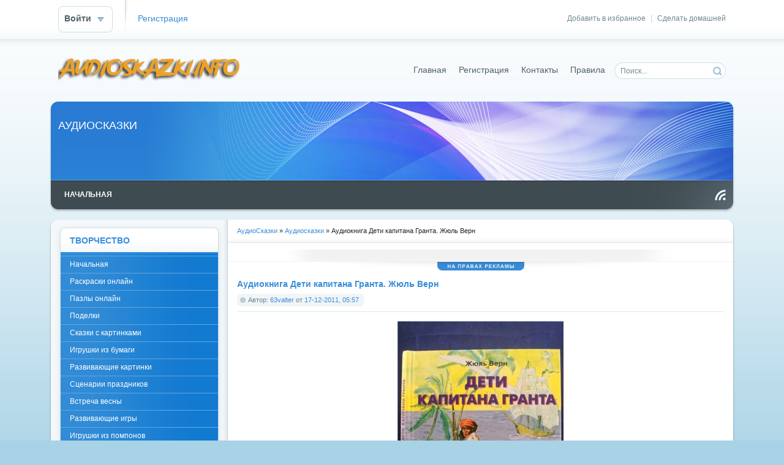

--- FILE ---
content_type: text/html; charset=windows-1251
request_url: http://audioskazki.info/audio-skazki/4957-deti-kapitana-granta-zhyul-vern-audiokniga.html
body_size: 7949
content:
<!DOCTYPE html PUBLIC "-//W3C//DTD XHTML 1.0 Transitional//EN" "http://www.w3.org/TR/xhtml1/DTD/xhtml1-transitional.dtd">
<html xmlns="http://www.w3.org/1999/xhtml" xml:lang="ru" lang="ru">
<head>
    <meta name="yandex-verification" content="6a87a84894da2244" />
<meta http-equiv="Content-Type" content="text/html; charset=windows-1251" />
<title>Аудиокнига Дети капитана Гранта.</title>
<meta name="description" content="Загадочная записка в бутылке и кругосветное плавание, опасные путешествия и поющий песни веселый ветер, кровожадные пираты и беглые каторжники, отважные мужчины и смелые женщины, верные де" />
<meta name="keywords" content="Скачать, другое, сплелось, увлекательном, многое, географии, ученый, загадки, Загадочная, лингвистики, считающемся, литературы, капитана, Аудио, приключенческой, истории, смешной, одним, лучших, праву, дети, капитана, Гранта, аудиокниги, аудиорассказы, детские, детям" />
<meta name="generator" content="DataLife Engine (http://dle-news.ru)" />
<meta property="og:site_name" content="АудиоСказки" />
<meta property="og:type" content="article" />
<meta property="og:title" content="Аудиокнига Дети капитана Гранта. Жюль Верн" />
<meta property="og:url" content="http://audioskazki.info/audio-skazki/4957-deti-kapitana-granta-zhyul-vern-audiokniga.html" />
<meta property="og:image" content="http://audioskazki.info/uploads/posts/2011-12/1324093980_c5a38b33f8e5.jpg" />
<link rel="search" type="application/opensearchdescription+xml" href="http://audioskazki.info/engine/opensearch.php" title="АудиоСказки" />
<link rel="alternate" type="application/rss+xml" title="АудиоСказки" href="http://audioskazki.info/rss.xml" />
<script type="text/javascript" src="/engine/classes/js/jquery.js"></script>
<script type="text/javascript" src="/engine/classes/js/jqueryui.js"></script>
<script type="text/javascript" src="/engine/classes/js/dle_js.js"></script>
<script type="text/javascript" src="/engine/classes/masha/masha.js"></script>
<script type="text/javascript" src="http://ajax.googleapis.com/ajax/libs/webfont/1/webfont.js"></script>
<script type="text/javascript" src="/engine/editor/scripts/webfont.js"></script>
<link media="screen" href="/engine/editor/css/default.css" type="text/css" rel="stylesheet" />
<link rel="shortcut icon" href="/favicon.ico" />
<link media="screen" href="/templates/Default/style/styles.css" type="text/css" rel="stylesheet" />
<link media="screen" href="/templates/Default/style/engine.css" type="text/css" rel="stylesheet" />
<script type="text/javascript" src="/templates/Default/js/libs.js"></script>
</head>
<body>
<script type="text/javascript">
<!--
var dle_root       = '/';
var dle_admin      = '';
var dle_login_hash = '';
var dle_group      = 5;
var dle_skin       = 'Default';
var dle_wysiwyg    = '0';
var quick_wysiwyg  = '0';
var dle_act_lang   = ["Да", "Нет", "Ввод", "Отмена", "Сохранить", "Удалить", "Загрузка. Пожалуйста, подождите..."];
var menu_short     = 'Быстрое редактирование';
var menu_full      = 'Полное редактирование';
var menu_profile   = 'Просмотр профиля';
var menu_send      = 'Отправить сообщение';
var menu_uedit     = 'Админцентр';
var dle_info       = 'Информация';
var dle_confirm    = 'Подтверждение';
var dle_prompt     = 'Ввод информации';
var dle_req_field  = 'Заполните все необходимые поля';
var dle_del_agree  = 'Вы действительно хотите удалить? Данное действие невозможно будет отменить';
var dle_spam_agree = 'Вы действительно хотите отметить пользователя как спамера? Это приведёт к удалению всех его комментариев';
var dle_complaint  = 'Укажите текст Вашей жалобы для администрации:';
var dle_big_text   = 'Выделен слишком большой участок текста.';
var dle_orfo_title = 'Укажите комментарий для администрации к найденной ошибке на странице';
var dle_p_send     = 'Отправить';
var dle_p_send_ok  = 'Уведомление успешно отправлено';
var dle_save_ok    = 'Изменения успешно сохранены. Обновить страницу?';
var dle_del_news   = 'Удалить статью';
var allow_dle_delete_news   = false;
//-->
</script>
<div id="toolbar" class="wwide">
	<div class="wrapper"><div class="dpad">
		<span class="htmenu"><a href="#" onclick="this.style.behavior='url(#default#homepage)';this.setHomePage('http://dle-news.ru');">Сделать домашней</a><span>|</span><a href="#" rel="sidebar" onclick="window.external.AddFavorite(location.href,'dle-news.ru'); return false;">Добавить в избранное</a></span>
		

	<ul class="reset loginbox">
		<li class="loginbtn">
			<a class="lbn" id="logbtn" href="#"><b>Войти</b></a>
			<form method="post" action="">
				<div id="logform" class="radial">
					<ul class="reset">
						<li class="lfield"><label for="login_name">Логин:</label><input type="text" name="login_name" id="login_name" /></li>
						<li class="lfield lfpas"><label for="login_password">Пароль (<a href="http://audioskazki.info/index.php?do=lostpassword">Забыли?</a>):</label><input type="password" name="login_password" id="login_password" /></li>
						<li class="lfield lfchek"><input type="checkbox" name="login_not_save" id="login_not_save" value="1"/><label for="login_not_save">&nbsp;Чужой компьютер</label></li>
						<li class="lfield lfchek"><div class="sociallogin">
							
							
							
							
							
							
						</div></li>
						<li class="lbtn"><button class="fbutton" onclick="submit();" type="submit" title="Войти"><span>Войти</span></button></li>
					</ul>
					<input name="login" type="hidden" id="login" value="submit" />
				</div>
			</form>
		</li>
		<li class="lvsep"><a href="http://audioskazki.info/index.php?do=register">Регистрация</a></li>
	</ul>

	</div></div>
	<div class="shadow">&nbsp;</div>
</div>
<div class="wrapper">
	<div id="header" class="dpad">
		<h1><a class="thide" href="/index.php" title="DataLife Engine - Softnews Media Group">DataLife Engine - Softnews Media Group</a></h1>
		<form action="" name="searchform" method="post">
			<input type="hidden" name="do" value="search" />
			<input type="hidden" name="subaction" value="search" />
			<ul class="searchbar reset">
				<li class="lfield"><input id="story" name="story" value="Поиск..." onblur="if(this.value=='') this.value='Поиск...';" onfocus="if(this.value=='Поиск...') this.value='';" type="text" /></li>
				<li class="lbtn"><input title="Найти" alt="Найти" type="image" src="/templates/Default/images/spacer.gif" /></li>
			</ul>
		</form>
		<div class="headlinks">
			<ul class="reset">
				<li><a href="/index.php">Главная</a></li>
				<li><a href="/index.php?do=register">Регистрация</a></li>
				<li><a href="/index.php?do=feedback">Контакты</a></li>
				<li><a href="/index.php?do=rules">Правила</a></li>
			</ul>
		</div>
	</div>
	<div class="himage"><div class="himage"><div class="himage dpad">
		<h2>АУДИОСКАЗКИ</h2>
	</div></div></div>
	<div class="mbar" id="menubar"><div class="mbar"><div class="mbar dpad">
		<div class="menubar">
			<ul id="topmenu" class="lcol reset">
    <li><a href="/"><b>Начальная</b></a></li>
	<!-- <li class="sublnk"><a href="#"><b>В мире</b></a>
		<ul>
			<li><a href="#"><b>Новости</b></a></li>
			<li><a href="#"><b>Катастрофы</b></a></li>
			<li><a href="#"><b>Климат</b></a></li>
			<li><a href="#"><b>Погода</b></a></li>
		</ul>
	</li>
	<li class="sublnk"><a href="#"><b>Экономика</b></a>
		<ul>
			<li><a href="#"><b>Новости</b></a></li>
			<li><a href="#"><b>Биржи</b></a></li>
			<li><a href="#"><b>Котировки валют</b></a></li>
			<li><a href="#"><b>Рынок</b></a></li>
		</ul>
	</li>
	<li><a href="#"><b>Религия</b></a></li>
	<li><a href="#"><b>Криминал</b></a></li>
	<li><a href="#"><b>Спорт</b></a></li>
	<li><a href="#"><b>Культура</b></a></li>
	<li><a href="#"><b>Инопресса</b></a></li> -->
</ul>
<a class="thide hrss" href="/rss.xml" title="Чтение RSS">Чтение RSS</a>
		</div>
	</div></div></div>
	<div class="wtop wsh"><div class="wsh"><div class="wsh">&nbsp;</div></div></div>
	<div class="shadlr"><div class="shadlr">
		<div class="container">
			<div class="vsep">
				<div class="vsep">
					<div id="midside" class="rcol">
						<div class="speedbar"><span id="dle-speedbar"><span itemscope itemtype="http://data-vocabulary.org/Breadcrumb"><a href="http://audioskazki.info/" itemprop="url"><span itemprop="title">АудиоСказки</span></a></span> &raquo; <span itemscope itemtype="http://data-vocabulary.org/Breadcrumb"><a href="http://audioskazki.info/audio-skazki/" itemprop="url"><span itemprop="title">Аудиосказки</span></a></span> &raquo; Аудиокнига Дети капитана Гранта. Жюль Верн</span></div>
						<div class="hbanner">
							<div class="dpad" align="center"></div>
							<div class="dbtm"><span class="thide">на правах рекламы</span></div>
						</div>
						
						
						<div id='dle-content'>
<div class="base fullstory">
	<div class="dpad">
		<h3 class="btl"><span id="news-title">Аудиокнига Дети капитана Гранта. Жюль Верн</span></h3>
		<div class="bhinfo">
		
			<span class="baseinfo radial">
				Автор: <a onclick="ShowProfile('63valter', 'http://audioskazki.info/user/63valter/', '0'); return false;" href="http://audioskazki.info/user/63valter/">63valter</a> от <a href="http://audioskazki.info/2011/12/17/" >17-12-2011, 05:57</a>
			</span>
			
		</div>
		<div class="maincont">
			<div align="center"><img title="Дети капитана Гранта Жюль Верн (аудиокнига)" src="http://audioskazki.info/uploads/posts/2011-12/1324093980_c5a38b33f8e5.jpg" alt="Дети капитана Гранта Жюль Верн (аудиокнига)" /></div>
<br /><br />Загадочная записка в бутылке и кругосветное плавание, опасные путешествия и поющий песни веселый ветер, кровожадные пираты и беглые каторжники, отважные мужчины и смелые женщины, верные дети и смешной ученый, загадки географии и лингвистики - все это и многое другое сплелось в увлекательном романе, по праву считающемся одним из лучших в истории приключенческой литературы. <br /><br /><strong>Название:</strong> &laquo;Дети капитана Гранта&raquo; Жюль Верн <br /><strong>Год издания аудио книги:</strong> 2004<br /><strong>Жанр:</strong> Аудио книга, радиоспектакль<br /><strong>Озвучивает:</strong> Е. Весник, Г. Вицын<br /><strong>Аудио:</strong> MP3, 64 Кбит/сек, 44 кГц, стерео<br /><strong>Размер:</strong> 82.43 Mb <br /><strong>Продолжительность:</strong> 03:02:50<br /><br /><br /><strong>Скачать аудиокнигу Дети капитана Гранта Жюль Верн:</strong><br /><br /><!--QuoteBegin--><div class="quote"><!--QuoteEBegin--><a href="http://letitbit.net/download/75769.78f165c1c5a7514caa487f8a47d3/deti.kapitana.granta.rar.html" target="_blank"><strong>Скачать c Letitbit.net</strong></a><br /><br /><a href="http://depositfiles.com/files/tv6mg7qxf" target="_blank"><strong>Скачать c Depositfiles.com</strong></a><!--QuoteEnd--></div><!--QuoteEEnd-->
			<div class="clr"></div>
			
			
		</div>
		
	</div>
	<div class="related">
		<div class="dtop"><span><b>Другие новости по теме:</b></span></div>	
		<ul class="reset">
			<li><a href="http://audioskazki.info/detskie-knigi/14399-pejte-deti-moloko-budete-zdorovy.html">Пейте, дети, молоко – будете здоровы!</a></li><li><a href="http://audioskazki.info/audio-skazki/12883-ya-s-toboj-dobrye-skazki.html">Я с тобой. Добрые сказки</a></li><li><a href="http://audioskazki.info/audio-skazki/9322-dvadcat-tysyach-le-pod-vodoj-audio.html">Двадцать тысяч лье под водой (аудио)</a></li><li><a href="http://audioskazki.info/audio-skazki/6192-vizit-vezhlivosti-audiokniga.html">Визит Вежливости (аудиокнига)</a></li><li><a href="http://audioskazki.info/audio-skazki/4928-zhyul-vern-vokrug-sveta-za-80-dnej-audiokniga.html">Аудиокнига Жюль Верн  Вокруг света за 80 дней</a></li>
		</ul>
		<br />
	</div>
	<div class="mlink">
		<span class="argback"><a href="javascript:history.go(-1)"><b>Вернуться</b></a></span>
		<span class="argviews"><span title="Просмотров: 6345"><b>6345</b></span></span>
		<span class="argcoms"></span>
		<div class="mlarrow">&nbsp;</div>
		<p class="lcol argcat">Категория: <a href="http://audioskazki.info/audio-skazki/">Аудиосказки</a></p>
	</div>
	
	<div class="clr berrors" style="margin: 0;">
		Уважаемый посетитель, Вы зашли на сайт как незарегистрированный пользователь.<br />
		Мы рекомендуем Вам <a href="/index.php?do=register">зарегистрироваться</a> либо войти на сайт под своим именем.
	</div>
	
</div>
<div class="pheading">
	<h2 class="lcol">Комментарии:</h2>
	<a class="addcombtn" href="#" onclick="$('#addcform').toggle();return false;"><b>Оставить комментарий</b></a>
	<div class="clr"></div>
</div>
<!--dleaddcomments-->
<!--dlecomments-->
<!--dlenavigationcomments--></div>
					</div>
					<div id="sidebar" class="lcol">
						<div id="leftmenu" class="block">
	<div class="dtop">&nbsp;</div>
	<div class="dcont">
		<div class="btl">
			<h4>ТВОРЧЕСТВО</h4>
		</div>
		<div class="bluemenu">
			<ul class="lmenu reset">
                <li><a href="/">Начальная</a></li>
                <li><a href="/raskraski-online/">Раскраски онлайн</a></li>
                <li><a href="/puzzle/">Пазлы онлайн</a></li>
                <li><a href="/podelki/">Поделки</a></li>
                <li><a href="/skazki_s_kartinkami/">Сказки с картинками</a></li>
                <li><a href="/igrushki-iz-bumagi/">Игрушки из бумаги</a></li>
                <li><a href="/razvivajushie-kartinki/">Развивающие картинки</a></li>
                <li><a href="/scenarii-prazdnikov/">Сценарии праздников</a></li>
                <li><a href="/vstrecha-vesny/">Встреча весны</a></li>
                <li><a href="/razvivayushtie-igri/">Развивающие игры</a></li>
                <li><a href="/igrushki-iz-pomponov/">Игрушки из помпонов</a></li>
                <li><a href="/raspechatat-kukli-bumajnie/">Распечатать куклы бумажные</a></li>
                <li><a href="/applikacia/">Аппликация</a></li>
                <li><a href="/novogodnie-podelki/">Новогодние поделки</a></li>
                <li><a href="/otkritki-svoimi-rukami/">Открытки своими руками</a></li>


			</ul>
		</div>
	</div>
	<div class="dbtm">&nbsp;</div>
</div>

<div id="leftmenu" class="block">
	<div class="dtop">&nbsp;</div>
	<div class="dcont">
		<div class="btl">
			<h4>СКАЧАТЬ</h4>
		</div>
		<div class="bluemenu">
			<ul class="lmenu reset">

                <li><a href="/audio-skazki/">Аудиосказки</a></li>
                <li><a href="/detskie-enciklopedii/">Детские энциклопедии</a></li>
                <li><a href="/detskiepesni/">Детские песни</a></li>
                <li><a href="/raskraski/">Раскраски</a></li>
                <li><a href="/propisi/">Прописи</a></li>
                <li><a href="/detskie_igri/">Детские игры</a></li>
                <li><a href="/vzroslie_igri/">Взрослые игры</a></li>
                <li><a href="/ramkidlyafoto/">Рамки для фото</a></li>
                <li><a href="/raznoe/">Разное</a></li>
                <li><a href="/obuchaushie-programmi/">Обучающие программы</a></li>
                <li><a href="/detskie-knigi/">Детские книги</a></li>
                <li><a href="/applikacii/">Аппликации</a></li>
                <li><a href="/uchebnie-posobiya/">Учебные пособия</a></li>
                <li><a href="/skazki-i-raskazi/">Сказки и рассказы</a></li>
                <li><a href="/jurnali/">Журналы</a></li>
                <li><a href="/multfilmi/">Мультфильмы</a></li>
                <li><a href="/bumajnie-kukli/">Бумажные куклы</a></li>
                <li><a href="/online/">Игры Онлайн</a></li>


			</ul>
		</div>
		<div class="dpad">
			<ul class="lmenu reset">
				<li><a href="/index.php?do=search&amp;mode=advanced">Расширенный поиск</a></li>
				<li><a href="/index.php?do=lastnews">Все последние новости</a></li>
				<li><a href="/index.php?action=mobile">Мобильная версия сайта</a></li>
			</ul>
		</div>
	</div>
	<div class="dbtm">&nbsp;</div>
</div>

<div id="news-arch" class="block">
	<div class="dtop">&nbsp;</div>
	<div class="dcont">
		<div class="btl">
			<h4>Архив новостей</h4>
			<span class="tabmenu">
				<a class="thide tabcal" href="#tabln1">В виде календаря</a>
				<a class="thide tabarh" href="#tabln2">В виде списка</a>
			</span>
		</div>
		<div class="tabcont" id="tabln1">
			<p>В виде календаря</p>
			<div class="dpad"><div id="calendar-layer"><table id="calendar" class="calendar"><tr><th colspan="7" class="monthselect"><a class="monthlink" onclick="doCalendar('12','2025','right'); return false;" href="http://audioskazki.info/2025/12/" title="Предыдущий месяц">&laquo;</a>&nbsp;&nbsp;&nbsp;&nbsp;Январь 2026&nbsp;&nbsp;&nbsp;&nbsp;&raquo;</th></tr><tr><th class="workday">Пн</th><th class="workday">Вт</th><th class="workday">Ср</th><th class="workday">Чт</th><th class="workday">Пт</th><th class="weekday">Сб</th><th class="weekday">Вс</th></tr><tr><td colspan="3">&nbsp;</td><td  class="day" >1</td><td  class="day" >2</td><td  class="weekday" >3</td><td  class="weekday" >4</td></tr><tr><td  class="day" >5</td><td  class="day" >6</td><td  class="day" >7</td><td  class="day" >8</td><td  class="day" >9</td><td  class="weekday" >10</td><td  class="weekday" >11</td></tr><tr><td  class="day" >12</td><td  class="day" >13</td><td  class="day" >14</td><td  class="day" >15</td><td  class="day" >16</td><td  class="weekday" >17</td><td  class="weekday day-current" >18</td></tr><tr><td  class="day" >19</td><td  class="day" >20</td><td  class="day" >21</td><td  class="day" >22</td><td  class="day" >23</td><td  class="weekday" >24</td><td  class="weekday" >25</td></tr><tr><td  class="day" >26</td><td  class="day" >27</td><td  class="day" >28</td><td  class="day" >29</td><td  class="day" >30</td><td  class="weekday" >31</td><td colspan="1">&nbsp;</td></tr></table></div></div>
		</div>
		<div class="tabcont" id="tabln2">
			<p>В виде списка</p>
			<div class="dpad"><a class="archives" href="http://audioskazki.info/2017/01/"><b>Январь 2017 (13)</b></a><br /><a class="archives" href="http://audioskazki.info/2016/01/"><b>Январь 2016 (4)</b></a><br /><a class="archives" href="http://audioskazki.info/2015/12/"><b>Декабрь 2015 (4)</b></a><br /><a class="archives" href="http://audioskazki.info/2015/11/"><b>Ноябрь 2015 (14)</b></a><br /><a class="archives" href="http://audioskazki.info/2015/10/"><b>Октябрь 2015 (3)</b></a><br /><a class="archives" href="http://audioskazki.info/2015/07/"><b>Июль 2015 (15)</b></a><br /><div id="dle_news_archive" style="display:none;"><a class="archives" href="http://audioskazki.info/2015/06/"><b>Июнь 2015 (13)</b></a><br /><a class="archives" href="http://audioskazki.info/2015/05/"><b>Май 2015 (23)</b></a><br /><a class="archives" href="http://audioskazki.info/2015/04/"><b>Апрель 2015 (12)</b></a><br /><a class="archives" href="http://audioskazki.info/2015/03/"><b>Март 2015 (9)</b></a><br /><a class="archives" href="http://audioskazki.info/2015/02/"><b>Февраль 2015 (13)</b></a><br /><a class="archives" href="http://audioskazki.info/2015/01/"><b>Январь 2015 (4)</b></a><br /><a class="archives" href="http://audioskazki.info/2014/12/"><b>Декабрь 2014 (1)</b></a><br /><a class="archives" href="http://audioskazki.info/2014/11/"><b>Ноябрь 2014 (11)</b></a><br /><a class="archives" href="http://audioskazki.info/2014/10/"><b>Октябрь 2014 (11)</b></a><br /><a class="archives" href="http://audioskazki.info/2014/09/"><b>Сентябрь 2014 (1)</b></a><br /><a class="archives" href="http://audioskazki.info/2014/08/"><b>Август 2014 (1)</b></a><br /><a class="archives" href="http://audioskazki.info/2014/07/"><b>Июль 2014 (7)</b></a><br /><a class="archives" href="http://audioskazki.info/2014/06/"><b>Июнь 2014 (4)</b></a><br /><a class="archives" href="http://audioskazki.info/2014/04/"><b>Апрель 2014 (5)</b></a><br /><a class="archives" href="http://audioskazki.info/2014/03/"><b>Март 2014 (22)</b></a><br /><a class="archives" href="http://audioskazki.info/2014/02/"><b>Февраль 2014 (14)</b></a><br /><a class="archives" href="http://audioskazki.info/2014/01/"><b>Январь 2014 (35)</b></a><br /><a class="archives" href="http://audioskazki.info/2013/12/"><b>Декабрь 2013 (24)</b></a><br /><a class="archives" href="http://audioskazki.info/2013/11/"><b>Ноябрь 2013 (9)</b></a><br /><a class="archives" href="http://audioskazki.info/2013/10/"><b>Октябрь 2013 (30)</b></a><br /><a class="archives" href="http://audioskazki.info/2013/09/"><b>Сентябрь 2013 (33)</b></a><br /><a class="archives" href="http://audioskazki.info/2013/08/"><b>Август 2013 (35)</b></a><br /><a class="archives" href="http://audioskazki.info/2013/07/"><b>Июль 2013 (36)</b></a><br /><a class="archives" href="http://audioskazki.info/2013/06/"><b>Июнь 2013 (54)</b></a><br /><a class="archives" href="http://audioskazki.info/2013/05/"><b>Май 2013 (78)</b></a><br /><a class="archives" href="http://audioskazki.info/2013/04/"><b>Апрель 2013 (79)</b></a><br /><a class="archives" href="http://audioskazki.info/2013/03/"><b>Март 2013 (56)</b></a><br /><a class="archives" href="http://audioskazki.info/2013/02/"><b>Февраль 2013 (92)</b></a><br /><a class="archives" href="http://audioskazki.info/2013/01/"><b>Январь 2013 (117)</b></a><br /><a class="archives" href="http://audioskazki.info/2012/12/"><b>Декабрь 2012 (142)</b></a><br /><a class="archives" href="http://audioskazki.info/2012/11/"><b>Ноябрь 2012 (169)</b></a><br /><a class="archives" href="http://audioskazki.info/2012/10/"><b>Октябрь 2012 (137)</b></a><br /><a class="archives" href="http://audioskazki.info/2012/09/"><b>Сентябрь 2012 (114)</b></a><br /><a class="archives" href="http://audioskazki.info/2012/08/"><b>Август 2012 (86)</b></a><br /><a class="archives" href="http://audioskazki.info/2012/07/"><b>Июль 2012 (86)</b></a><br /><a class="archives" href="http://audioskazki.info/2012/06/"><b>Июнь 2012 (96)</b></a><br /><a class="archives" href="http://audioskazki.info/2012/05/"><b>Май 2012 (102)</b></a><br /><a class="archives" href="http://audioskazki.info/2012/04/"><b>Апрель 2012 (113)</b></a><br /><a class="archives" href="http://audioskazki.info/2012/03/"><b>Март 2012 (108)</b></a><br /><a class="archives" href="http://audioskazki.info/2012/02/"><b>Февраль 2012 (129)</b></a><br /><a class="archives" href="http://audioskazki.info/2012/01/"><b>Январь 2012 (80)</b></a><br /><a class="archives" href="http://audioskazki.info/2011/12/"><b>Декабрь 2011 (46)</b></a><br /><a class="archives" href="http://audioskazki.info/2011/11/"><b>Ноябрь 2011 (58)</b></a><br /><a class="archives" href="http://audioskazki.info/2011/10/"><b>Октябрь 2011 (22)</b></a><br /><a class="archives" href="http://audioskazki.info/2011/09/"><b>Сентябрь 2011 (16)</b></a><br /><a class="archives" href="http://audioskazki.info/2011/08/"><b>Август 2011 (13)</b></a><br /><a class="archives" href="http://audioskazki.info/2011/07/"><b>Июль 2011 (5)</b></a><br /><a class="archives" href="http://audioskazki.info/2011/06/"><b>Июнь 2011 (14)</b></a><br /><a class="archives" href="http://audioskazki.info/2011/05/"><b>Май 2011 (11)</b></a><br /><a class="archives" href="http://audioskazki.info/2011/04/"><b>Апрель 2011 (13)</b></a><br /><a class="archives" href="http://audioskazki.info/2011/03/"><b>Март 2011 (10)</b></a><br /><a class="archives" href="http://audioskazki.info/2011/02/"><b>Февраль 2011 (20)</b></a><br /><a class="archives" href="http://audioskazki.info/2011/01/"><b>Январь 2011 (20)</b></a><br /><a class="archives" href="http://audioskazki.info/2010/12/"><b>Декабрь 2010 (42)</b></a><br /><a class="archives" href="http://audioskazki.info/2010/11/"><b>Ноябрь 2010 (46)</b></a><br /><a class="archives" href="http://audioskazki.info/2010/10/"><b>Октябрь 2010 (46)</b></a><br /><a class="archives" href="http://audioskazki.info/2010/09/"><b>Сентябрь 2010 (23)</b></a><br /><a class="archives" href="http://audioskazki.info/2010/08/"><b>Август 2010 (8)</b></a><br /><a class="archives" href="http://audioskazki.info/2010/07/"><b>Июль 2010 (9)</b></a><br /><a class="archives" href="http://audioskazki.info/2010/06/"><b>Июнь 2010 (5)</b></a><br /><a class="archives" href="http://audioskazki.info/2010/05/"><b>Май 2010 (7)</b></a><br /><a class="archives" href="http://audioskazki.info/2010/04/"><b>Апрель 2010 (2)</b></a><br /><a class="archives" href="http://audioskazki.info/2010/03/"><b>Март 2010 (14)</b></a><br /><a class="archives" href="http://audioskazki.info/2010/02/"><b>Февраль 2010 (15)</b></a><br /><a class="archives" href="http://audioskazki.info/2010/01/"><b>Январь 2010 (5)</b></a><br /><a class="archives" href="http://audioskazki.info/2009/12/"><b>Декабрь 2009 (4)</b></a><br /><a class="archives" href="http://audioskazki.info/2009/11/"><b>Ноябрь 2009 (15)</b></a><br /><a class="archives" href="http://audioskazki.info/2009/10/"><b>Октябрь 2009 (6)</b></a><br /></div><div id="dle_news_archive_link" ><br /><a class="archives" onclick="$('#dle_news_archive').toggle('blind',{},700); return false;" href="#">Показать / скрыть весь архив</a></div></div>
		</div>
	</div>
	<div class="dbtm">&nbsp;</div>
</div>

<div id="popular" class="block">
	<div class="dtop">&nbsp;</div>
	<div class="dcont">
		<div class="btl">
			<h4>Популярные статьи</h4>
		</div>
		<ul>
			
		</ul>
	</div>
	<div class="dbtm">&nbsp;</div>
</div>



<div id="news-partner" class="blocklite">
	<div class="dpad">
		<h4 class="btl">Новости партнеров</h4>
		{inform_dle}
	</div>
	<div class="dbtm">&nbsp;</div>
</div>

<div id="change-skin" class="blocklite">
	<div class="dpad">
		<div class="rcol">{changeskin}</div>
		<b class="rcol">Оформление:</b>
	</div>
	<div class="dbtm">&nbsp;</div>
</div>
					</div>
					<div class="clr"></div>
				</div>
			</div>
			<div class="footbox">
				<div class="rcol">
					<div class="btags">
						
						<div class="shadow">&nbsp;</div>
					</div>
				</div>
				<div class="lcol">
					<p></p>
				</div>
			</div>
		</div>
	</div></div>
	<div class="wbtm wsh"><div class="wsh"><div class="wsh">&nbsp;</div></div></div>
</div>
<div id="footmenu" class="wwide">
	<div class="wrapper"><div class="dpad">
		<ul class="reset">
			<li><a href="/index.php">Главная страница</a></li>
			<li><a href="/index.php?do=register">Регистрация</a></li>
			
			<li><a href="/newposts/">Новое на сайте</a></li>
			<li><a href="/statistics.html">Статистика</a></li>
			<li><a href="http://dle-news.ru">Поддержка скрипта</a></li>
		</ul>
	</div></div>
	<div class="shadow">&nbsp;</div>
</div>
<div id="footer" class="wwide">
	<div class="wrapper"><div class="dpad">
		<span class="copyright">
			Copyright &copy; 2004-2021 <a href="http://globalnetsystem.com">globalnetsystem.com</a> All Rights Reserved.<br />
			 &copy; 2021
		</span>
		<div class="counts">
			<ul class="reset">
				<li><img src="/templates/Default/images/count.png" alt="count 88x31px" /></li>
				<li><img src="/templates/Default/images/count.png" alt="count 88x31px" /></li>
				<li><img src="/templates/Default/images/count.png" alt="count 88x31px" /></li>
			</ul>
		</div>
		<div class="clr"></div>
	</div></div>
</div>
</body>
</html>
<!-- DataLife Engine Copyright SoftNews Media Group (http://dle-news.ru) -->
